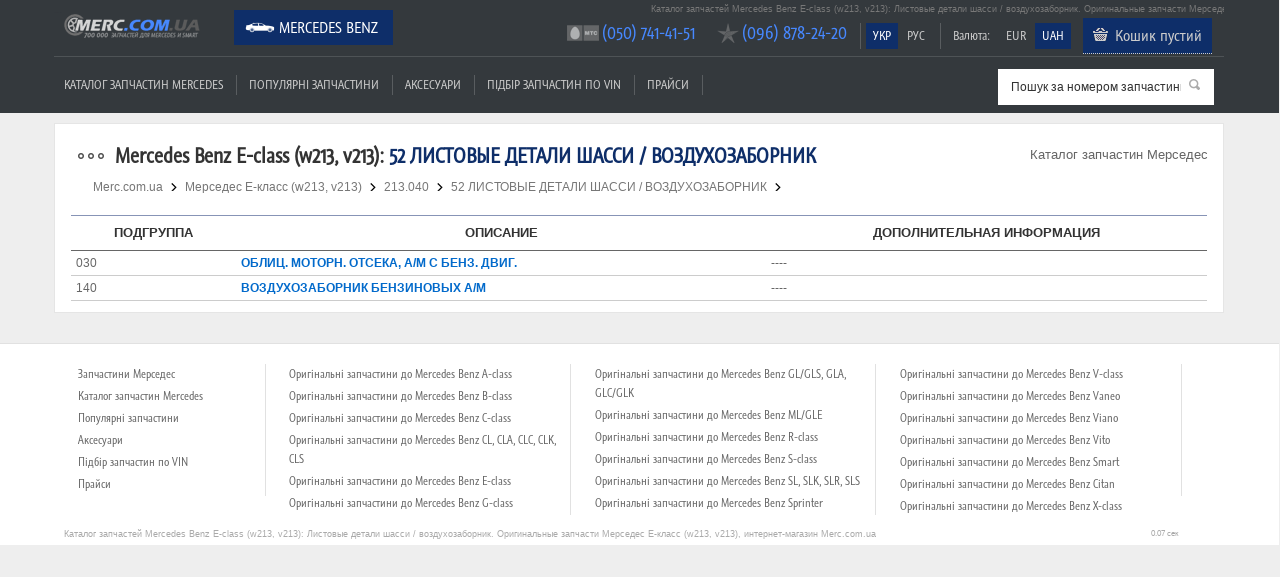

--- FILE ---
content_type: text/html; charset=UTF-8
request_url: https://merc.com.ua/ua/mercedes-benz/cat/originalniy-katalog/409427eed37a076dbcf041a3797fabe4
body_size: 4504
content:
<!doctype html>
<html lang="en">
<head>
<meta charset="utf-8">
<meta name="viewport" content="width=device-width, initial-scale=1, maximum-scale=1, user-scalable=0"/>
<title>Листовые детали шасси / воздухозаборник на Мерседес Е-класс (w213, v213). Каталог запчастей к Mercedes Benz E-class (w213, v213). Оригинальные запчасти. EPC, Tecdoc | Merc.com.ua</title>
<meta http-equiv="Content-Type" content="text/html; charset=utf-8">
<meta name="keywords" content="Каталог запчастей, каталог оригинальных запчастей, EPC, ЕПЦ, Tecdoc, Техдок, Mercedes Benz, Мерседес, запчасти Mercedes Benz, запчасти Мерседес, купить запчасти Mercedes Benz, купить запчасти Мерседес, подобрать запчасти, vin, запрос по vin, вин, вин код, vin код, Листовые детали шасси / воздухозаборник, E-class, Е-класс, w213, v213, оригинальные запчасти, оригинал, купить запчасти, купить оригинальные запчасти, автозапчасти, оригинальные автозапчасти, купить автозапчасти, цена запчасти мерседес, магазин запчастей мерседес">
<meta name="description" content="Подобрать запчасти к Мерседес Е-класс (w213, v213) в каталоге запчастей: Листовые детали шасси / воздухозаборник. Оригинальные запчасти для Mercedes Benz E-class (w213, v213) в интернет-магазине Merc.com.ua. ☎ (050) 741-41-51, (096) 878-24-20. Доставка по Киеву и Украине">
<meta name="msvalidate.01" content="" />
<base href="/" />
<link rel="canonical" href="http://merc.com.ua/ua/mercedes-benz/cat/originalniy-katalog/409427eed37a076dbcf041a3797fabe4" />
<link rel="apple-touch-icon" sizes="57x57" href="/apple-touch-icon-57x57.png">
<link rel="apple-touch-icon" sizes="60x60" href="/apple-touch-icon-60x60.png">
<link rel="apple-touch-icon" sizes="72x72" href="/apple-touch-icon-72x72.png">
<link rel="apple-touch-icon" sizes="76x76" href="/apple-touch-icon-76x76.png">
<link rel="apple-touch-icon" sizes="114x114" href="/apple-touch-icon-114x114.png">
<link rel="apple-touch-icon" sizes="120x120" href="/apple-touch-icon-120x120.png">
<link rel="apple-touch-icon" sizes="144x144" href="/apple-touch-icon-144x144.png">
<link rel="apple-touch-icon" sizes="152x152" href="/apple-touch-icon-152x152.png">
<link rel="apple-touch-icon" sizes="180x180" href="/apple-touch-icon-180x180.png">
<link rel="icon" type="image/png" href="/favicon-32x32.png" sizes="32x32">
<link rel="icon" type="image/png" href="/favicon-194x194.png" sizes="194x194">
<link rel="icon" type="image/png" href="/favicon-96x96.png" sizes="96x96">
<link rel="icon" type="image/png" href="/android-chrome-192x192.png" sizes="192x192">
<link rel="icon" type="image/png" href="/favicon-16x16.png" sizes="16x16">
<link rel="manifest" href="/manifest.json">
<meta name="msapplication-TileColor" content="#2b5797">
<meta name="msapplication-TileImage" content="/mstile-144x144.png">
<meta name="theme-color" content="#ffffff">
<!--<link href="--><!--common/include/ui-lightness/jquery-ui-1.9.2.custom.min.css" rel="stylesheet" type="text/css">*/-->
<link href="/common/include/ui-base/jquery-ui.min.css" rel="stylesheet" type="text/css">
<!--<link href="--><!--common/include/colorbox/colorbox.css" rel="stylesheet" type="text/css">-->
<link href="/common/magnific-popup.css" rel="stylesheet" type="text/css">
<link href="/common/style.css" rel="stylesheet" type="text/css">
<link href="/common/style_ua.css" rel="stylesheet" type="text/css"><link href="/common/style_mercedes-benz.css" rel="stylesheet" type="text/css">
<link href="/common/media-queries.css" rel="stylesheet" type="text/css">
<!--<link href="--><!--common/fonts/fontello/css/fontello.css" rel="stylesheet" type="text/css">-->
<script>
var $site_path = '/';
var $autovendor = 'mercedes-benz';
var $currency_prefix = '';
var $currency_suffix = ' Грн.';
</script>
<!-- html5.js for IE less than 9 -->
<!--[if lt IE 9]>
	<script src="http://html5shim.googlecode.com/svn/trunk/html5.js"></script>
<![endif]-->
<!-- css3-mediaqueries.js for IE less than 9 -->
<!--[if lt IE 9]>
	<script src="http://css3-mediaqueries-js.googlecode.com/svn/trunk/css3-mediaqueries.js"></script>
<![endif]-->
<!--script src="//ajax.googleapis.com/ajax/libs/jquery/1.7.1/jquery.min.js"></script-->
<script type="text/javascript" src="/common/include/jquery.1.7.1.js"></script>
<script type="text/javascript" src="/common/include/jquery-ui-1.9.2.custom.min.js"></script>
<script type="text/javascript" src="/common/include/jquery.lazyload.min.js"></script>
<script type="text/javascript" src="/common/include/jquery.easytabs.min.js"></script>
<!-- <script type="text/javascript" src="/common/include/jquery.colorbox-min.js"></script> -->
<script type="text/javascript" src="/common/include/jquery.magnific-popup.js"></script>
<script type="text/javascript" src="/common/include/jquery.shorten.js"></script>
<script type="text/javascript" src="/common/cat_mercedes-benz.js"></script><script type="text/javascript" src="/common/site2.js"></script>
</head>
<body>

<header id="header" class="cut">
	<div class="pagewrap">
		<div class="motto"><h1>Каталог запчастей Mercedes Benz E-class (w213, v213): Листовые детали шасси / воздухозаборник. Оригинальные запчасти Мерседес Е-класс (w213, v213), интернет-магазин Merc.com.ua</h1></div>
		<hgroup>
			<div id="site-logo"><a href="/ua/mercedes-benz" rel="nofollow" title="Запчастини Мерседес">Merc.com.ua</a></div>
		</hgroup>

		<nav>
			<ul id="main-nav" class="menu font"><li class="selected icon mercedes-benz"><a href="/ua/mercedes-benz" rel="nofollow" title="Оригінальні запчастини Mercedes Benz">Mercedes Benz</a></li></ul>		</nav>
		
		<div class="navr">
			<ul class="menu menu-small font left"><li class="div"></li></ul>			<ul id="cur-nav" class="menu menu-small font"><li class="selected"><a href="/ua/mercedes-benz/cat/originalniy-katalog/409427eed37a076dbcf041a3797fabe4">УКР</a></li><li class=""><a href="/mercedes-benz/cat/originalniy-katalog/409427eed37a076dbcf041a3797fabe4">РУС</a></li></ul>			<ul class="menu menu-small font left"><li class="div"></li></ul>			<ul id="cur-nav" class="menu menu-small font"><li class="label"><span>Валюта:</span></li><li class=""><a href="/ua/mercedes-benz/cat/originalniy-katalog/409427eed37a076dbcf041a3797fabe4?currency=euro" rel="nofollow">EUR</a></li><li class="selected"><a href="/ua/mercedes-benz/cat/originalniy-katalog/409427eed37a076dbcf041a3797fabe4?currency=uah" rel="nofollow">UAH</a></li></ul>			
			<ul class="menu menu-small font" style="display:none;" id="auth-nav">
				<li class="div"></li>
				<li><a href="/ua/mercedes-benz/popup/auth?back_page=%2Fua%2Fmercedes-benz%2Fcat%2Foriginalniy-katalog%2F409427eed37a076dbcf041a3797fabe4" rel="nofollow" class="colorbox-iframe">Вход</a></li>
			</ul>
			<div id="build-basket" data-language="ua" style="display: inline-block">
                
		<ul class="menu font" id="basket-nav">
			<li class="basket"><a href="/ua/mercedes-benz/order" rel="nofollow" class="tooltip" id="top_basket" title="Ваш кошик пустий. Щоб додати товар у кошик, натисніть кнопку &quot;Купити&quot;" cnt="0">Кошик пустий</a></li>
		</ul>            </div>
		</div>
		<div class="navb">
			<ul id="menu-nav" class="menu font"><li class=""><a href="/ua/mercedes-benz/catalogue/katalog-zapchastej">Каталог запчастин Mercedes</a></li><li class="div"></li><li class=""><a href="/ua/mercedes-benz/popular/zapchasti">Популярні запчастини</a></li><li class="div"></li><li class=""><a href="/ua/mercedes-benz/accessory/aksessuary_i_tuning" rel="nofollow">Аксесуари</a></li><li class="div"></li><li class=""><a href="/ua/mercedes-benz/vin/podbor-zapchastej-po-vin" rel="nofollow">Підбір запчастин по VIN</a></li><li class="div"></li><li class=""><a href="/ua/mercedes-benz/prices/list" rel="nofollow">Прайси</a></li><li class="div"></li></ul>			<div class="menu-mobile-box"><select  class="menu menu-mobile goto-select font"><option class="" value="/ua/mercedes-benz/catalogue/katalog-zapchastej">Каталог запчастин Mercedes</option><option class="" value="/ua/mercedes-benz/popular/zapchasti">Популярні запчастини</option><option class="" value="/ua/mercedes-benz/accessory/aksessuary_i_tuning">Аксесуари</option><option class="" value="/ua/mercedes-benz/vin/podbor-zapchastej-po-vin">Підбір запчастин по VIN</option><option class="" value="/ua/mercedes-benz/prices/list">Прайси</option></select></div>
			<div class="searchbox">
				<form id="frm_search" autocomplete="off">
					<div class="loading"></div>
					<span class="button-search" title="Шукати"></span>
					<input type="text" name="search" id="search" class="input" alt="Пошук за номером запчастини..." value="Пошук за номером запчастини..." rel="/ua/mercedes-benz/search" data-language="ua">
					<input type="hidden" id="search-code">
				</form>
			</div>
		</div>
		
		<div class="callbox font callbox-popup__"><ul><li class="mts first"><a class="link-tel" href="tel:+38(050) 741-41-51">(050) 741-41-51</a></li><li class="kyivstar hide__"><a class="link-tel" href="tel:+38(096) 878-24-20">(096) 878-24-20</a></li></ul></div>	</div>
</header>
<!-- /#header -->

<div id="content">
	<div class="pagewrap">
	
<div id="col-full"><div class="col-full-box">
		<div class="block">
			<div class="header"><div class="more"><span>Каталог запчастин Мерседес</span></div><h2 class="icon mercedes-benz"><u>Mercedes Benz E-class (w213, v213):</u> 52 ЛИСТОВЫЕ ДЕТАЛИ ШАССИ / ВОЗДУХОЗАБОРНИК</h2></div>
			<div class="content">
		<div class="pagepath"><a href="/ua/mercedes-benz" title="Оригінальні запчастини Mercedes Benz" class="home">Merc.com.ua</a><span class="dot">&nbsp;</span><div itemscope itemtype="http://data-vocabulary.org/Breadcrumb"><a href="/ua/mercedes-benz/model/e-class-w213-v213" itemprop="url" title="Mercedes Benz E-class"><span itemprop="title">Мерседес Е-класс (w213, v213)</span></a></div><span class="dot">&nbsp;</span><div itemscope itemtype="http://data-vocabulary.org/Breadcrumb"><a href="/ua/mercedes-benz/cat/originalniy-katalog/f390cf5448a3aa5626db6b28dbcd9496" itemprop="url" title="213.040"><span itemprop="title">213.040</span></a></div><span class="dot">&nbsp;</span><div><a href="/ua/mercedes-benz/cat/originalniy-katalog/409427eed37a076dbcf041a3797fabe4" itemprop="url" title="52 ЛИСТОВЫЕ ДЕТАЛИ ШАССИ / ВОЗДУХОЗАБОРНИК"><span itemprop="title">52 ЛИСТОВЫЕ ДЕТАЛИ ШАССИ / ВОЗДУХОЗАБОРНИК</span></a></div><span class="dot">&nbsp;</span></div>
		<div class="orcat"><br>
				<table width="100%" cellpadding="2" cellspacing="1" class="table2wt"><tr><td>
					<table align="center" width="100%" cellpadding="5" cellspacing="0" border="0">
	               	<tr>
						<th class="table__th">Подгруппа</th>
						<th class="table__th">Описание</th>
						<th class="table__th table__th--description">Дополнительная информация</th>
					</tr><tr class="over" onclick="goto('/ua/mercedes-benz/cat/originalniy-katalog/bc66aab1d903fabe3f9698bb79be07c4');"><td>030</td><td><a href="/ua/mercedes-benz/cat/originalniy-katalog/bc66aab1d903fabe3f9698bb79be07c4">ОБЛИЦ. МОТОРН. ОТСЕКА, А/М С БЕНЗ. ДВИГ.</a></td><td>----</td></tr><tr class="over" onclick="goto('/ua/mercedes-benz/cat/originalniy-katalog/4dd6bfdb2d11aff8b10a9d61c0595d62');"><td>140</td><td><a href="/ua/mercedes-benz/cat/originalniy-katalog/4dd6bfdb2d11aff8b10a9d61c0595d62">ВОЗДУХОЗАБОРНИК БЕНЗИНОВЫХ А/М</a></td><td>----</td></tr>
					</table>
				</td></tr></table></div></div>
		</div>
	</div></div>	</div>
</div>

<div class="pagewrap">
	<div class="seo-text-bottom-box"></div>
</div>
	


<script type="text/javascript">
$(document).ready(function() {
	// Галерея в товаре
	$(".photobox_thumbs a").magnificPopup({
		type: "image",
		gallery: {
			enabled : true
		}
	});
	// Выбрать другую модель
	$(".tcenter .button_big_choose_model").magnificPopup({
		type: "iframe"
	});

	// Выбрать другую модель в каталоге кнопка
	$(".toolbar.right.more a.icon.icon-choose-model.colorbox-iframe-big").magnificPopup({
		type: "iframe"
	});

	// Для таблиц 
	var tr = $("tr.goto");
	for (var i = 0; i < tr.length;i++){
		if (tr[i].childElementCount == 6){
			var ch= tr[i].children;
			ch[4].setAttribute('class','special');
		}
	}

	// на главной подстраивать высоту под высоту табов, если мало товаров
	var min_heigth = $("ul.tabs").height();
	$("div.tab-box").css("min-height", min_heigth);

	//categories menu
	$('.col-left-menu .header').on('click', function(){
		$(this).toggleClass('menu-active');
		$('.col-left-menu .content .tree').toggleClass('tree-visible');
	});

	function resdet() {
		if ($(window).width() < 981) {
			$('.col-left-menu .tree a').each(function(){
				$(this).on('click', function(){
					var subEl = $(this).next('.sub-tree');
					if (subEl.hasClass('active')) {
						return true;
					} else if(!subEl.length) {
						return true;          
					} else {
						subEl.toggleClass('active');
						return false;
					}
				});
			});
		} else {
			//console.log('desktop view');
		}
	};

	resdet();
	var rtime;
	var timeout = false;
	var delta = 1000;
	$(window).on('resize load', function() {
		rtime = new Date();
		if (timeout === false) {
			timeout = true;
			setTimeout(resizeend, delta);
		}
	});

	function resizeend() {
		if (new Date() - rtime < delta) {
			setTimeout(resizeend, delta);
		} else {
			timeout = false;
			resdet();
		}               
	}
});		
</script>



<!-- footer --> 
<footer id="footer">
	<div class="pagewrap"><div class="clearfix">
<ul  class="menu-bottom menu-bottom-first font"><li class=""><a href="/ua/mercedes-benz">Запчастини Мерседес</a></li><li class=""><a href="/ua/mercedes-benz/catalogue/katalog-zapchastej">Каталог запчастин Mercedes</a></li><li class=""><a href="/ua/mercedes-benz/popular/zapchasti" rel="nofollow">Популярні запчастини</a></li><li class=""><a href="/ua/mercedes-benz/accessory/aksessuary_i_tuning" rel="nofollow">Аксесуари</a></li><li class=""><a href="/ua/mercedes-benz/vin/podbor-zapchastej-po-vin" rel="nofollow">Підбір запчастин по VIN</a></li><li class=""><a href="/ua/mercedes-benz/prices/list" rel="nofollow">Прайси</a></li></ul><ul  class="menu-bottom font"><li class=""><a href="/ua/mercedes-benz/class/a-class" rel="nofollow">Оригінальні запчастини до Mercedes Benz A-class</a></li><li class=""><a href="/ua/mercedes-benz/class/b-class" rel="nofollow">Оригінальні запчастини до Mercedes Benz B-class</a></li><li class=""><a href="/ua/mercedes-benz/class/c-class" rel="nofollow">Оригінальні запчастини до Mercedes Benz C-class</a></li><li class=""><a href="/ua/mercedes-benz/class/cl-clc-clk-cls" rel="nofollow">Оригінальні запчастини до Mercedes Benz CL, CLA, CLC, CLK, CLS</a></li><li class=""><a href="/ua/mercedes-benz/class/e-class" rel="nofollow">Оригінальні запчастини до Mercedes Benz E-class</a></li><li class=""><a href="/ua/mercedes-benz/class/g-class" rel="nofollow">Оригінальні запчастини до Mercedes Benz G-class</a></li></ul><ul  class="menu-bottom font"><li class=""><a href="/ua/mercedes-benz/class/gl-glk" rel="nofollow">Оригінальні запчастини до Mercedes Benz GL/GLS, GLA, GLC/GLK</a></li><li class=""><a href="/ua/mercedes-benz/class/ml" rel="nofollow">Оригінальні запчастини до Mercedes Benz ML/GLE</a></li><li class=""><a href="/ua/mercedes-benz/class/r-class" rel="nofollow">Оригінальні запчастини до Mercedes Benz R-class</a></li><li class=""><a href="/ua/mercedes-benz/class/s-class" rel="nofollow">Оригінальні запчастини до Mercedes Benz S-class</a></li><li class=""><a href="/ua/mercedes-benz/class/sl-slk-slr" rel="nofollow">Оригінальні запчастини до Mercedes Benz SL, SLK, SLR, SLS</a></li><li class=""><a href="/ua/mercedes-benz/class/sprinter" rel="nofollow">Оригінальні запчастини до Mercedes Benz Sprinter</a></li></ul><ul  class="menu-bottom font"><li class=""><a href="/ua/mercedes-benz/class/v-class" rel="nofollow">Оригінальні запчастини до Mercedes Benz V-class</a></li><li class=""><a href="/ua/mercedes-benz/class/vaneo" rel="nofollow">Оригінальні запчастини до Mercedes Benz Vaneo</a></li><li class=""><a href="/ua/mercedes-benz/class/viano" rel="nofollow">Оригінальні запчастини до Mercedes Benz Viano</a></li><li class=""><a href="/ua/mercedes-benz/class/vito" rel="nofollow">Оригінальні запчастини до Mercedes Benz Vito</a></li><li class=""><a href="/ua/mercedes-benz/class/smart" rel="nofollow">Оригінальні запчастини до Mercedes Benz Smart</a></li><li class=""><a href="/ua/mercedes-benz/class/citan" rel="nofollow">Оригінальні запчастини до Mercedes Benz Citan</a></li></ul><ul  class="menu-bottom menu-bottom-last font"><li class=""><a href="/ua/mercedes-benz/class/x-class" rel="nofollow">Оригінальні запчастини до Mercedes Benz X-class</a></li></ul>		
		
	
		</div>
<div class="footer_time">0.07 сек</div>		<div class="motto clearfix"><b>Каталог запчастей Mercedes Benz E-class (w213, v213): Листовые детали шасси / воздухозаборник. Оригинальные запчасти Мерседес Е-класс (w213, v213), интернет-магазин Merc.com.ua</b></div>	</div>
</footer>
<!-- /#footer --> 
<script>
  (function(i,s,o,g,r,a,m){i['GoogleAnalyticsObject']=r;i[r]=i[r]||function(){
  (i[r].q=i[r].q||[]).push(arguments)},i[r].l=1*new Date();a=s.createElement(o),
  m=s.getElementsByTagName(o)[0];a.async=1;a.src=g;m.parentNode.insertBefore(a,m)
  })(window,document,'script','//www.google-analytics.com/analytics.js','ga');

  ga('create', 'UA-57755925-1', 'auto');
  ga('send', 'pageview');

</script></body>
</html>